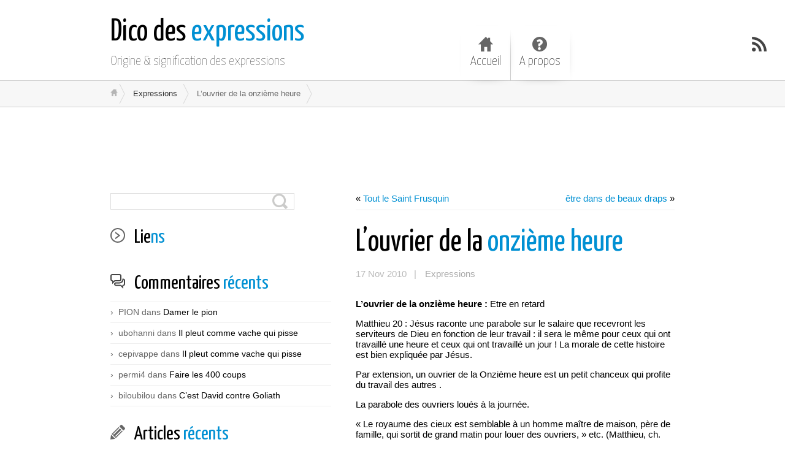

--- FILE ---
content_type: text/html; charset=UTF-8
request_url: https://www.dico-des-expressions.com/louvrier-de-la-onzieme-heure
body_size: 8945
content:
<!DOCTYPE html>
<html class="notie67" lang="fr-FR">
<head>
<meta charset="UTF-8" />
<meta name="viewport" content="width=device-width"><title>L&rsquo;ouvrier de la onzième heure &larr; Dico des expressions</title>
<link rel="profile" href="https://gmpg.org/xfn/11" /><link rel="stylesheet" type="text/css" media="all" href="https://www.dico-des-expressions.com/wp-content/uploads/montezuma/style.css" /><link rel="shortcut icon" href="https://www.dico-des-expressions.com/wp-content/themes/montezuma/images/favicon.ico" type="image/ico" />
<link rel="pingback" href="https://www.dico-des-expressions.com/xmlrpc.php" />
<meta name='robots' content='max-image-preview:large' />
<link rel="alternate" type="application/rss+xml" title="Dico des expressions &raquo; Flux" href="https://www.dico-des-expressions.com/feed" />
<link rel="alternate" type="application/rss+xml" title="Dico des expressions &raquo; Flux des commentaires" href="https://www.dico-des-expressions.com/comments/feed" />
<link rel="alternate" type="application/rss+xml" title="Dico des expressions &raquo; L&rsquo;ouvrier de la onzième heure Flux des commentaires" href="https://www.dico-des-expressions.com/louvrier-de-la-onzieme-heure/feed" />
<script type="text/javascript">
/* <![CDATA[ */
window._wpemojiSettings = {"baseUrl":"https:\/\/s.w.org\/images\/core\/emoji\/15.0.3\/72x72\/","ext":".png","svgUrl":"https:\/\/s.w.org\/images\/core\/emoji\/15.0.3\/svg\/","svgExt":".svg","source":{"concatemoji":"https:\/\/www.dico-des-expressions.com\/wp-includes\/js\/wp-emoji-release.min.js?ver=6.5.7"}};
/*! This file is auto-generated */
!function(i,n){var o,s,e;function c(e){try{var t={supportTests:e,timestamp:(new Date).valueOf()};sessionStorage.setItem(o,JSON.stringify(t))}catch(e){}}function p(e,t,n){e.clearRect(0,0,e.canvas.width,e.canvas.height),e.fillText(t,0,0);var t=new Uint32Array(e.getImageData(0,0,e.canvas.width,e.canvas.height).data),r=(e.clearRect(0,0,e.canvas.width,e.canvas.height),e.fillText(n,0,0),new Uint32Array(e.getImageData(0,0,e.canvas.width,e.canvas.height).data));return t.every(function(e,t){return e===r[t]})}function u(e,t,n){switch(t){case"flag":return n(e,"\ud83c\udff3\ufe0f\u200d\u26a7\ufe0f","\ud83c\udff3\ufe0f\u200b\u26a7\ufe0f")?!1:!n(e,"\ud83c\uddfa\ud83c\uddf3","\ud83c\uddfa\u200b\ud83c\uddf3")&&!n(e,"\ud83c\udff4\udb40\udc67\udb40\udc62\udb40\udc65\udb40\udc6e\udb40\udc67\udb40\udc7f","\ud83c\udff4\u200b\udb40\udc67\u200b\udb40\udc62\u200b\udb40\udc65\u200b\udb40\udc6e\u200b\udb40\udc67\u200b\udb40\udc7f");case"emoji":return!n(e,"\ud83d\udc26\u200d\u2b1b","\ud83d\udc26\u200b\u2b1b")}return!1}function f(e,t,n){var r="undefined"!=typeof WorkerGlobalScope&&self instanceof WorkerGlobalScope?new OffscreenCanvas(300,150):i.createElement("canvas"),a=r.getContext("2d",{willReadFrequently:!0}),o=(a.textBaseline="top",a.font="600 32px Arial",{});return e.forEach(function(e){o[e]=t(a,e,n)}),o}function t(e){var t=i.createElement("script");t.src=e,t.defer=!0,i.head.appendChild(t)}"undefined"!=typeof Promise&&(o="wpEmojiSettingsSupports",s=["flag","emoji"],n.supports={everything:!0,everythingExceptFlag:!0},e=new Promise(function(e){i.addEventListener("DOMContentLoaded",e,{once:!0})}),new Promise(function(t){var n=function(){try{var e=JSON.parse(sessionStorage.getItem(o));if("object"==typeof e&&"number"==typeof e.timestamp&&(new Date).valueOf()<e.timestamp+604800&&"object"==typeof e.supportTests)return e.supportTests}catch(e){}return null}();if(!n){if("undefined"!=typeof Worker&&"undefined"!=typeof OffscreenCanvas&&"undefined"!=typeof URL&&URL.createObjectURL&&"undefined"!=typeof Blob)try{var e="postMessage("+f.toString()+"("+[JSON.stringify(s),u.toString(),p.toString()].join(",")+"));",r=new Blob([e],{type:"text/javascript"}),a=new Worker(URL.createObjectURL(r),{name:"wpTestEmojiSupports"});return void(a.onmessage=function(e){c(n=e.data),a.terminate(),t(n)})}catch(e){}c(n=f(s,u,p))}t(n)}).then(function(e){for(var t in e)n.supports[t]=e[t],n.supports.everything=n.supports.everything&&n.supports[t],"flag"!==t&&(n.supports.everythingExceptFlag=n.supports.everythingExceptFlag&&n.supports[t]);n.supports.everythingExceptFlag=n.supports.everythingExceptFlag&&!n.supports.flag,n.DOMReady=!1,n.readyCallback=function(){n.DOMReady=!0}}).then(function(){return e}).then(function(){var e;n.supports.everything||(n.readyCallback(),(e=n.source||{}).concatemoji?t(e.concatemoji):e.wpemoji&&e.twemoji&&(t(e.twemoji),t(e.wpemoji)))}))}((window,document),window._wpemojiSettings);
/* ]]> */
</script>
<style id='wp-emoji-styles-inline-css' type='text/css'>

	img.wp-smiley, img.emoji {
		display: inline !important;
		border: none !important;
		box-shadow: none !important;
		height: 1em !important;
		width: 1em !important;
		margin: 0 0.07em !important;
		vertical-align: -0.1em !important;
		background: none !important;
		padding: 0 !important;
	}
</style>
<link rel='stylesheet' id='wp-block-library-css' href='https://www.dico-des-expressions.com/wp-includes/css/dist/block-library/style.min.css?ver=6.5.7' type='text/css' media='all' />
<style id='classic-theme-styles-inline-css' type='text/css'>
/*! This file is auto-generated */
.wp-block-button__link{color:#fff;background-color:#32373c;border-radius:9999px;box-shadow:none;text-decoration:none;padding:calc(.667em + 2px) calc(1.333em + 2px);font-size:1.125em}.wp-block-file__button{background:#32373c;color:#fff;text-decoration:none}
</style>
<style id='global-styles-inline-css' type='text/css'>
body{--wp--preset--color--black: #000000;--wp--preset--color--cyan-bluish-gray: #abb8c3;--wp--preset--color--white: #ffffff;--wp--preset--color--pale-pink: #f78da7;--wp--preset--color--vivid-red: #cf2e2e;--wp--preset--color--luminous-vivid-orange: #ff6900;--wp--preset--color--luminous-vivid-amber: #fcb900;--wp--preset--color--light-green-cyan: #7bdcb5;--wp--preset--color--vivid-green-cyan: #00d084;--wp--preset--color--pale-cyan-blue: #8ed1fc;--wp--preset--color--vivid-cyan-blue: #0693e3;--wp--preset--color--vivid-purple: #9b51e0;--wp--preset--gradient--vivid-cyan-blue-to-vivid-purple: linear-gradient(135deg,rgba(6,147,227,1) 0%,rgb(155,81,224) 100%);--wp--preset--gradient--light-green-cyan-to-vivid-green-cyan: linear-gradient(135deg,rgb(122,220,180) 0%,rgb(0,208,130) 100%);--wp--preset--gradient--luminous-vivid-amber-to-luminous-vivid-orange: linear-gradient(135deg,rgba(252,185,0,1) 0%,rgba(255,105,0,1) 100%);--wp--preset--gradient--luminous-vivid-orange-to-vivid-red: linear-gradient(135deg,rgba(255,105,0,1) 0%,rgb(207,46,46) 100%);--wp--preset--gradient--very-light-gray-to-cyan-bluish-gray: linear-gradient(135deg,rgb(238,238,238) 0%,rgb(169,184,195) 100%);--wp--preset--gradient--cool-to-warm-spectrum: linear-gradient(135deg,rgb(74,234,220) 0%,rgb(151,120,209) 20%,rgb(207,42,186) 40%,rgb(238,44,130) 60%,rgb(251,105,98) 80%,rgb(254,248,76) 100%);--wp--preset--gradient--blush-light-purple: linear-gradient(135deg,rgb(255,206,236) 0%,rgb(152,150,240) 100%);--wp--preset--gradient--blush-bordeaux: linear-gradient(135deg,rgb(254,205,165) 0%,rgb(254,45,45) 50%,rgb(107,0,62) 100%);--wp--preset--gradient--luminous-dusk: linear-gradient(135deg,rgb(255,203,112) 0%,rgb(199,81,192) 50%,rgb(65,88,208) 100%);--wp--preset--gradient--pale-ocean: linear-gradient(135deg,rgb(255,245,203) 0%,rgb(182,227,212) 50%,rgb(51,167,181) 100%);--wp--preset--gradient--electric-grass: linear-gradient(135deg,rgb(202,248,128) 0%,rgb(113,206,126) 100%);--wp--preset--gradient--midnight: linear-gradient(135deg,rgb(2,3,129) 0%,rgb(40,116,252) 100%);--wp--preset--font-size--small: 13px;--wp--preset--font-size--medium: 20px;--wp--preset--font-size--large: 36px;--wp--preset--font-size--x-large: 42px;--wp--preset--spacing--20: 0.44rem;--wp--preset--spacing--30: 0.67rem;--wp--preset--spacing--40: 1rem;--wp--preset--spacing--50: 1.5rem;--wp--preset--spacing--60: 2.25rem;--wp--preset--spacing--70: 3.38rem;--wp--preset--spacing--80: 5.06rem;--wp--preset--shadow--natural: 6px 6px 9px rgba(0, 0, 0, 0.2);--wp--preset--shadow--deep: 12px 12px 50px rgba(0, 0, 0, 0.4);--wp--preset--shadow--sharp: 6px 6px 0px rgba(0, 0, 0, 0.2);--wp--preset--shadow--outlined: 6px 6px 0px -3px rgba(255, 255, 255, 1), 6px 6px rgba(0, 0, 0, 1);--wp--preset--shadow--crisp: 6px 6px 0px rgba(0, 0, 0, 1);}:where(.is-layout-flex){gap: 0.5em;}:where(.is-layout-grid){gap: 0.5em;}body .is-layout-flex{display: flex;}body .is-layout-flex{flex-wrap: wrap;align-items: center;}body .is-layout-flex > *{margin: 0;}body .is-layout-grid{display: grid;}body .is-layout-grid > *{margin: 0;}:where(.wp-block-columns.is-layout-flex){gap: 2em;}:where(.wp-block-columns.is-layout-grid){gap: 2em;}:where(.wp-block-post-template.is-layout-flex){gap: 1.25em;}:where(.wp-block-post-template.is-layout-grid){gap: 1.25em;}.has-black-color{color: var(--wp--preset--color--black) !important;}.has-cyan-bluish-gray-color{color: var(--wp--preset--color--cyan-bluish-gray) !important;}.has-white-color{color: var(--wp--preset--color--white) !important;}.has-pale-pink-color{color: var(--wp--preset--color--pale-pink) !important;}.has-vivid-red-color{color: var(--wp--preset--color--vivid-red) !important;}.has-luminous-vivid-orange-color{color: var(--wp--preset--color--luminous-vivid-orange) !important;}.has-luminous-vivid-amber-color{color: var(--wp--preset--color--luminous-vivid-amber) !important;}.has-light-green-cyan-color{color: var(--wp--preset--color--light-green-cyan) !important;}.has-vivid-green-cyan-color{color: var(--wp--preset--color--vivid-green-cyan) !important;}.has-pale-cyan-blue-color{color: var(--wp--preset--color--pale-cyan-blue) !important;}.has-vivid-cyan-blue-color{color: var(--wp--preset--color--vivid-cyan-blue) !important;}.has-vivid-purple-color{color: var(--wp--preset--color--vivid-purple) !important;}.has-black-background-color{background-color: var(--wp--preset--color--black) !important;}.has-cyan-bluish-gray-background-color{background-color: var(--wp--preset--color--cyan-bluish-gray) !important;}.has-white-background-color{background-color: var(--wp--preset--color--white) !important;}.has-pale-pink-background-color{background-color: var(--wp--preset--color--pale-pink) !important;}.has-vivid-red-background-color{background-color: var(--wp--preset--color--vivid-red) !important;}.has-luminous-vivid-orange-background-color{background-color: var(--wp--preset--color--luminous-vivid-orange) !important;}.has-luminous-vivid-amber-background-color{background-color: var(--wp--preset--color--luminous-vivid-amber) !important;}.has-light-green-cyan-background-color{background-color: var(--wp--preset--color--light-green-cyan) !important;}.has-vivid-green-cyan-background-color{background-color: var(--wp--preset--color--vivid-green-cyan) !important;}.has-pale-cyan-blue-background-color{background-color: var(--wp--preset--color--pale-cyan-blue) !important;}.has-vivid-cyan-blue-background-color{background-color: var(--wp--preset--color--vivid-cyan-blue) !important;}.has-vivid-purple-background-color{background-color: var(--wp--preset--color--vivid-purple) !important;}.has-black-border-color{border-color: var(--wp--preset--color--black) !important;}.has-cyan-bluish-gray-border-color{border-color: var(--wp--preset--color--cyan-bluish-gray) !important;}.has-white-border-color{border-color: var(--wp--preset--color--white) !important;}.has-pale-pink-border-color{border-color: var(--wp--preset--color--pale-pink) !important;}.has-vivid-red-border-color{border-color: var(--wp--preset--color--vivid-red) !important;}.has-luminous-vivid-orange-border-color{border-color: var(--wp--preset--color--luminous-vivid-orange) !important;}.has-luminous-vivid-amber-border-color{border-color: var(--wp--preset--color--luminous-vivid-amber) !important;}.has-light-green-cyan-border-color{border-color: var(--wp--preset--color--light-green-cyan) !important;}.has-vivid-green-cyan-border-color{border-color: var(--wp--preset--color--vivid-green-cyan) !important;}.has-pale-cyan-blue-border-color{border-color: var(--wp--preset--color--pale-cyan-blue) !important;}.has-vivid-cyan-blue-border-color{border-color: var(--wp--preset--color--vivid-cyan-blue) !important;}.has-vivid-purple-border-color{border-color: var(--wp--preset--color--vivid-purple) !important;}.has-vivid-cyan-blue-to-vivid-purple-gradient-background{background: var(--wp--preset--gradient--vivid-cyan-blue-to-vivid-purple) !important;}.has-light-green-cyan-to-vivid-green-cyan-gradient-background{background: var(--wp--preset--gradient--light-green-cyan-to-vivid-green-cyan) !important;}.has-luminous-vivid-amber-to-luminous-vivid-orange-gradient-background{background: var(--wp--preset--gradient--luminous-vivid-amber-to-luminous-vivid-orange) !important;}.has-luminous-vivid-orange-to-vivid-red-gradient-background{background: var(--wp--preset--gradient--luminous-vivid-orange-to-vivid-red) !important;}.has-very-light-gray-to-cyan-bluish-gray-gradient-background{background: var(--wp--preset--gradient--very-light-gray-to-cyan-bluish-gray) !important;}.has-cool-to-warm-spectrum-gradient-background{background: var(--wp--preset--gradient--cool-to-warm-spectrum) !important;}.has-blush-light-purple-gradient-background{background: var(--wp--preset--gradient--blush-light-purple) !important;}.has-blush-bordeaux-gradient-background{background: var(--wp--preset--gradient--blush-bordeaux) !important;}.has-luminous-dusk-gradient-background{background: var(--wp--preset--gradient--luminous-dusk) !important;}.has-pale-ocean-gradient-background{background: var(--wp--preset--gradient--pale-ocean) !important;}.has-electric-grass-gradient-background{background: var(--wp--preset--gradient--electric-grass) !important;}.has-midnight-gradient-background{background: var(--wp--preset--gradient--midnight) !important;}.has-small-font-size{font-size: var(--wp--preset--font-size--small) !important;}.has-medium-font-size{font-size: var(--wp--preset--font-size--medium) !important;}.has-large-font-size{font-size: var(--wp--preset--font-size--large) !important;}.has-x-large-font-size{font-size: var(--wp--preset--font-size--x-large) !important;}
.wp-block-navigation a:where(:not(.wp-element-button)){color: inherit;}
:where(.wp-block-post-template.is-layout-flex){gap: 1.25em;}:where(.wp-block-post-template.is-layout-grid){gap: 1.25em;}
:where(.wp-block-columns.is-layout-flex){gap: 2em;}:where(.wp-block-columns.is-layout-grid){gap: 2em;}
.wp-block-pullquote{font-size: 1.5em;line-height: 1.6;}
</style>
<link rel='stylesheet' id='crp-style-rounded-thumbs-css' href='https://www.dico-des-expressions.com/wp-content/plugins/contextual-related-posts/css/rounded-thumbs.min.css?ver=1.0.1' type='text/css' media='all' />
<style id='crp-style-rounded-thumbs-inline-css' type='text/css'>

			.crp_related a {
			  width: 50px;
			  height: 50px;
			  text-decoration: none;
			}
			.crp_related img {
			  max-width: 50px;
			  margin: auto;
			}
			.crp_related .crp_title {
			  width: 100%;
			}
			
</style>
<script type="text/javascript" src="https://www.dico-des-expressions.com/wp-includes/js/jquery/jquery.min.js?ver=3.7.1" id="jquery-core-js"></script>
<script type="text/javascript" src="https://www.dico-des-expressions.com/wp-includes/js/jquery/jquery-migrate.min.js?ver=3.4.1" id="jquery-migrate-js"></script>
<script type="text/javascript" src="https://www.dico-des-expressions.com/wp-includes/js/jquery/ui/core.min.js?ver=1.13.2" id="jquery-ui-core-js"></script>
<script type="text/javascript" src="https://www.dico-des-expressions.com/wp-includes/js/jquery/ui/effect.min.js?ver=1.13.2" id="jquery-effects-core-js"></script>
<script type="text/javascript" id="quicktags-js-extra">
/* <![CDATA[ */
var quicktagsL10n = {"closeAllOpenTags":"Fermer toutes les balises ouvertes","closeTags":"fermer les balises","enterURL":"Saisissez l\u2019URL","enterImageURL":"Saisissez l\u2019URL de l\u2019image","enterImageDescription":"Saisissez une description pour l\u2019image","textdirection":"direction du texte","toggleTextdirection":"Inverser la direction de l\u2019\u00e9diteur de texte","dfw":"Mode d\u2019\u00e9criture sans distraction","strong":"Gras","strongClose":"Fermer la balise de gras","em":"Italique","emClose":"Fermer la balise d\u2019italique","link":"Ins\u00e9rer un lien","blockquote":"Bloc de citation","blockquoteClose":"Fermer la balise de citation","del":"Texte supprim\u00e9 (barr\u00e9)","delClose":"Fermer la balise de texte supprim\u00e9","ins":"Texte ins\u00e9r\u00e9","insClose":"Fermer la balise d\u2019insertion de texte","image":"Ins\u00e9rer une image","ul":"Liste non ordonn\u00e9e","ulClose":"Fermer la balise de liste non ordonn\u00e9e","ol":"Liste ordonn\u00e9e","olClose":"Fermer la balise de liste ordonn\u00e9e","li":"\u00c9l\u00e9ment de liste","liClose":"Balise de fermeture de l\u2019\u00e9l\u00e9ment de liste","code":"Code","codeClose":"Balise de fermeture du code","more":"Ins\u00e9rer la balise \u00ab\u00a0Lire la suite\u2026\u00a0\u00bb"};
/* ]]> */
</script>
<script type="text/javascript" src="https://www.dico-des-expressions.com/wp-includes/js/quicktags.min.js?ver=6.5.7" id="quicktags-js"></script>
<script type="text/javascript" src="https://www.dico-des-expressions.com/wp-content/themes/montezuma/javascript/smooth-menu.js?ver=6.5.7" id="smooth-menu-js"></script>
<script type="text/javascript" src="https://www.dico-des-expressions.com/wp-content/uploads/montezuma/javascript.js?ver=6.5.7" id="montezuma-js-js"></script>
<link rel="https://api.w.org/" href="https://www.dico-des-expressions.com/wp-json/" /><link rel="alternate" type="application/json" href="https://www.dico-des-expressions.com/wp-json/wp/v2/posts/33" /><link rel="EditURI" type="application/rsd+xml" title="RSD" href="https://www.dico-des-expressions.com/xmlrpc.php?rsd" />
<meta name="generator" content="WordPress 6.5.7" />
<link rel="canonical" href="https://www.dico-des-expressions.com/louvrier-de-la-onzieme-heure" />
<link rel='shortlink' href='https://www.dico-des-expressions.com/?p=33' />
<link rel="alternate" type="application/json+oembed" href="https://www.dico-des-expressions.com/wp-json/oembed/1.0/embed?url=https%3A%2F%2Fwww.dico-des-expressions.com%2Flouvrier-de-la-onzieme-heure" />
<link rel="alternate" type="text/xml+oembed" href="https://www.dico-des-expressions.com/wp-json/oembed/1.0/embed?url=https%3A%2F%2Fwww.dico-des-expressions.com%2Flouvrier-de-la-onzieme-heure&#038;format=xml" />

<!-- Bad Behavior 2.2.24 run time: 1.109 ms -->
<style type="text/css">.recentcomments a{display:inline !important;padding:0 !important;margin:0 !important;}</style><script type="text/javascript" src="https://c.ad6media.fr/l.js"></script>

<script type="text/javascript">
(function ()
{
	var s = document.createElement('script');
	s.type = 'text/javascript';
	s.async = true;
	s.src = 'http://i.po.st/share/script/post-widget.js#publisherKey=47lvt9jpr19018uim485';
	var x = document.getElementsByTagName('script')[0];
	x.parentNode.insertBefore(s, x);
})();
</script></head>
<body class="post-template-default single single-post postid-33 single-format-standard">
		
	<div id="banner-bg" class="cf">
	<div id="banner" class="row">
		<div id="logo-area" class="col5">
			<h3 id="sitetitle">
				<a href="https://www.dico-des-expressions.com">Dico des expressions</a>
			</h3>
			<p id="tagline">Origine  &amp; signification des expressions</p>
		</div>
		<nav id="menu1-wrapper" class="menu-wrapper col7"><ul id="menu1" class="cf menu"><li class="item-accueil"><a title="accueil" href="https://www.dico-des-expressions.com">Accueil</a></li>
<li class="page-a-propos"><a href="https://www.dico-des-expressions.com/a-propos">A propos</a></li>
</ul></nav>
	</div>
</div>

<a href="https://www.dico-des-expressions.com/feed" class="rsslink" title="Subscribe to RSS Feed"></a>
		

<div id="breadcrumbs1-bg">
	<nav id="breadcrumbs1" class="breadcrumbs lw">
		<ol><li class="bc-home"><a href="https://www.dico-des-expressions.com">&nbsp;</a></li><li><a href="https://www.dico-des-expressions.com/sujet/expressions">Expressions</a></li><li><span class="bc-current">L&rsquo;ouvrier de la onzième heure</span></li></ol>
	</nav>
</div>



<br><center><script async src="https://pagead2.googlesyndication.com/pagead/js/adsbygoogle.js"></script>
<!-- leaderboard -->
<ins class="adsbygoogle"
     style="display:inline-block;width:970px;height:90px"
     data-ad-client="ca-pub-0330462093312166"
     data-ad-slot="1954009933"></ins>
<script>
(adsbygoogle = window.adsbygoogle || []).push({});
</script>
</center> 
<div id="main" class="row">
 <div id="widgetarea-one" class="col5">
        <aside id="search-2" class="widget widget_search cf"><form method="get" class="searchform" action="https://www.dico-des-expressions.com/">
	<input type="text" class="field" name="s" value="" />
	<input type="submit" class="submit" name="submit" value="search" />
</form>
</aside><aside id="text-3" class="widget widget_text cf"><h3><span>Liens</span></h3>			<div class="textwidget"></div>
		</aside><aside id="recent-comments-2" class="widget widget_recent_comments cf"><h3><span>Commentaires récents</span></h3><ul id="recentcomments"><li class="recentcomments"><span class="comment-author-link">PION</span> dans <a href="https://www.dico-des-expressions.com/damer-le-pion/comment-page-1#comment-16535">Damer le pion</a></li><li class="recentcomments"><span class="comment-author-link">ubohanni</span> dans <a href="https://www.dico-des-expressions.com/il-pleut-comme-vache-qui-pisse/comment-page-1#comment-3102">Il pleut comme vache qui pisse</a></li><li class="recentcomments"><span class="comment-author-link">cepivappe</span> dans <a href="https://www.dico-des-expressions.com/il-pleut-comme-vache-qui-pisse/comment-page-1#comment-3101">Il pleut comme vache qui pisse</a></li><li class="recentcomments"><span class="comment-author-link">permi4</span> dans <a href="https://www.dico-des-expressions.com/faires-les-400-coups/comment-page-1#comment-1185">Faire les 400 coups</a></li><li class="recentcomments"><span class="comment-author-link">biloubilou</span> dans <a href="https://www.dico-des-expressions.com/cest-david-contre-goliath/comment-page-1#comment-435">C&rsquo;est David contre Goliath</a></li></ul></aside>
		<aside id="recent-posts-2" class="widget widget_recent_entries cf">
		<h3><span>Articles récents</span></h3>
		<ul>
											<li>
					<a href="https://www.dico-des-expressions.com/ne-pas-etre-sorti-de-l-auberge">Ne pas être sorti de l&rsquo;auberge</a>
									</li>
											<li>
					<a href="https://www.dico-des-expressions.com/les-chiens-ne-font-pas-des-chats">Les chiens ne font pas des chats.</a>
									</li>
											<li>
					<a href="https://www.dico-des-expressions.com/cest-un-vrai-mouchard">C&rsquo;est un vrai mouchard !</a>
									</li>
											<li>
					<a href="https://www.dico-des-expressions.com/cest-la-panique">C&rsquo;est la panique</a>
									</li>
											<li>
					<a href="https://www.dico-des-expressions.com/une-vraie-megere-celle-la">Une vraie mégère celle-là !</a>
									</li>
					</ul>

		</aside><aside id="archives-2" class="widget widget_archive cf"><h3><span>Archives</span></h3>
			<ul>
					<li><a href='https://www.dico-des-expressions.com/2014/03'>mars 2014</a></li>
	<li><a href='https://www.dico-des-expressions.com/2011/04'>avril 2011</a></li>
	<li><a href='https://www.dico-des-expressions.com/2010/12'>décembre 2010</a></li>
	<li><a href='https://www.dico-des-expressions.com/2010/11'>novembre 2010</a></li>
			</ul>

			</aside><aside id="meta-2" class="widget widget_meta cf"><h3><span>Méta</span></h3>
		<ul>
						<li><a href="https://www.dico-des-expressions.com/login">Connexion</a></li>
			<li><a href="https://www.dico-des-expressions.com/feed">Flux des publications</a></li>
			<li><a href="https://www.dico-des-expressions.com/comments/feed">Flux des commentaires</a></li>

			<li><a href="https://fr.wordpress.org/">Site de WordPress-FR</a></li>
		</ul>

		</aside>
    </div>
  
	<div id="content" class="col7">
<!-- régie publicitaire ad6média -->
<script type="text/javascript">
	/* <![CDATA[ */
	var ad6_url = 'http://ufwho1wer3.s.ad6media.fr/?d=' + ((new Date()).getTime()) + '&r=';
	try {
		ad6_url += escape(top.document.referrer);
	} catch (e) {
		ad6_url += escape(document.referrer);
	}
	document.write('<scr' + 'ipt typ' + 'e="text/javas' + 'cript" src="' + ad6_url + '"></scr' + 'ipt>');
	/* ]]> */
										</script>
<!-- régie publicitaire ad6média -->

		<nav class="singlenav cf">
			<div class="older">&laquo; <a href="https://www.dico-des-expressions.com/tout-le-saint-frusquin" rel="prev">Tout le Saint Frusquin</a></div>
			<div class="newer"><a href="https://www.dico-des-expressions.com/etre-dans-de-beaux-draps" rel="next">être dans de beaux draps</a> &raquo;</div>
		</nav>
		
		<div id="post-33" class="cf post-33 post type-post status-publish format-standard hentry category-expressions">

			<h1>
				<a href="https://www.dico-des-expressions.com/louvrier-de-la-onzieme-heure" title="L&rsquo;ouvrier de la onzième heure" rel="bookmark">L&rsquo;ouvrier de la onzième heure</a>
				
			</h1>

			<div class="post-footer">
				17 Nov 2010 &nbsp;&nbsp;| <a href="https://www.dico-des-expressions.com/sujet/expressions" rel="category tag">Expressions</a>
				
			</div>
<br>
          <div class="pw_widget pw_size_24" pw:image="http://passets-cdn.pinterest.com/images/LogoRed.png">



<a class="pw-button-googleplus pw-look-native"></a>
	<a class="pw-button-facebook pw-look-native"></a>
	<a class="pw-button-twitter pw-look-native"></a>

</div>
			<div class="post-bodycopy cf">
				<p><strong>L&rsquo;ouvrier de la onzième heure :</strong> Etre en retard<strong><br />
</strong></p>
<p>Matthieu 20 : Jésus raconte une parabole sur le salaire que recevront les serviteurs de Dieu en fonction de leur travail : il sera le même pour ceux qui ont travaillé une heure et ceux qui ont travaillé un jour ! La morale de cette histoire est bien expliquée par Jésus.</p>
<p>Par extension, un ouvrier de la Onzième heure est un petit chanceux qui profite du travail des autres .</p>
<p>La parabole des ouvriers loués à la journée.</p>
<p>« Le royaume des cieux est semblable à un homme maître de maison, père de famille, qui sortit de grand matin pour louer des ouvriers, » etc. (Matthieu, ch. xx.)</p>
<p>Description. —Le Christ debout. Derrière le Sauveur sont les saints patriarches disposés en quatre ordres. Au premier ordre, Enoch offrant un sacrifice, Noë portant l&rsquo;arche, et d&rsquo;autres vieillards en prières avec lui. Au-dessus d&rsquo;eux, ces mots: «Ceux de la première&rsquo;heure. » Au deuxième ordre, Abraham sacrifiant Isaac, Isaac bénissant Jacob, Jacob bénissant ses douze fils. Au-dessus d&rsquo;eux, ces mots : « Ceux de la troisième heure. » Au troisième ordre, Moïse tenant les tables de la loi et instruisant les Hébreux, Aaron et, près de lui, d&rsquo;autres justes. Au-dessus d&rsquo;eux, ces mots : « Ceux de la huitième heure. » Au quatrième ordre, les prophètes, les uns lapidés, d&rsquo;autres sciés, d&rsquo;autres enchaînés. Au-dessus d&rsquo;eux, ces mots : « Ceux de la neuvième heure. » Devant le Christ, les apôtres et les peuples à genoux. Au-dessus d&rsquo;eux, ces mots : « Ceux de la onzième heure. » Dans une autre partie, on voit encore le Christ dans le paradis, avec une foule d&rsquo;anges et tous les ordres des saints. Les apôtres sont assis auprès. Le juste Enoch et ceux du même ordre portent des couronnes à la main; ils disent au Christ, en lui montrant les apôtres : « Ces derniers n&rsquo;ont travaillé qu&rsquo;une heure, et vous les faites égaux à nous, qui avons supporté le poids du jour et de la chaleur.»</p>
<p><strong>L&rsquo;ouvrier de la onzième heure</strong></p>
<p>À l&rsquo;époque de Jésus, la première heure du jour commençait au lever du soleil. La sixième heure correspond donc environ à midi, et la onzième à cinq heures du soir pour nous. Certaines traductions françaises indiquent d&rsquo;ailleurs les heures de façon moderne (six heures du matin, midi, cinq heures du soir).</p>
<h2>Interprétations</h2>
<p>Cette parabole pourrait signifier que la générosité de Dieu dépasse notre justice humaine. En effet on associe le propriétaire de la vigne au Seigneur, c&rsquo;est-à-dire Dieu. Les rapports de Dieu avec l&rsquo;homme ne sont pas les rapports qu&rsquo;a un patron avec ses ouvriers.</p>
<p>Parmi les premiers chrétiens, ceux d&rsquo;origine juive pouvaient être choqués de voir des pécheurs et des païens appelés comme eux dans la communauté des chrétiens. Cette parabole a servi à apaiser les ressentiments qui ont pu naître de cette situation.</p>
<div id="crp_related"> </div>
				
			</div>

			
			


		</div>

		<div id="comments">
	<div id="respond" class="comment-respond">
		<h3 id="reply-title" class="comment-reply-title">Leave a Reply <small><a rel="nofollow" id="cancel-comment-reply-link" href="/louvrier-de-la-onzieme-heure#respond" style="display:none;">Cancel Reply</a></small></h3><form action="https://www.dico-des-expressions.com/wp-comments-post.php" method="post" id="commentform" class="comment-form"><p><textarea name="comment" id="comment-form" rows="10" cols="60" tabindex="4"></textarea></p><p><input class="text author" id="comment-author" name="author" type="text" value="" size="30" tabindex="1" />&nbsp;&nbsp;<label for="comment-author"><strong>Author</strong> (required)</label></p>
<p><input class="text email" id="comment-email" name="email" type="text" value="" size="30"  tabindex="2" />&nbsp;&nbsp;<label for="comment-email"><strong>Email</strong> (will not be published)(required)</label></p>
<p><input class="text url" id="comment-url" name="url" type="text" value="" size="30"  tabindex="3" />&nbsp;&nbsp;<label for="comment-url">Website</label></p>
<p class="comment-form-cookies-consent"><input id="wp-comment-cookies-consent" name="wp-comment-cookies-consent" type="checkbox" value="yes" /> <label for="wp-comment-cookies-consent">Enregistrer mon nom, mon e-mail et mon site dans le navigateur pour mon prochain commentaire.</label></p>
<p class="form-submit"><input name="submit" type="submit" id="submit" class="submit" value="Post Comment" /> <input type='hidden' name='comment_post_ID' value='33' id='comment_post_ID' />
<input type='hidden' name='comment_parent' id='comment_parent' value='0' />
</p><p style="display: none;"><input type="hidden" id="akismet_comment_nonce" name="akismet_comment_nonce" value="ab221cc6c9" /></p><p style="display: none !important;"><label>&#916;<textarea name="ak_hp_textarea" cols="45" rows="8" maxlength="100"></textarea></label><input type="hidden" id="ak_js_1" name="ak_js" value="241"/><script>document.getElementById( "ak_js_1" ).setAttribute( "value", ( new Date() ).getTime() );</script></p></form>	</div><!-- #respond -->
	
</div><!-- #comments -->


		<nav class="singlenav cf">
			<div class="older">&laquo; <a href="https://www.dico-des-expressions.com/tout-le-saint-frusquin" rel="prev">Tout le Saint Frusquin</a></div>
			<div class="newer"><a href="https://www.dico-des-expressions.com/etre-dans-de-beaux-draps" rel="next">être dans de beaux draps</a> &raquo;</div>
		</nav>
		
	</div>
	
	
</div>
<br><center><script async src="https://pagead2.googlesyndication.com/pagead/js/adsbygoogle.js"></script>
<!-- leaderboard -->
<ins class="adsbygoogle"
     style="display:inline-block;width:970px;height:90px"
     data-ad-client="ca-pub-0330462093312166"
     data-ad-slot="1954009933"></ins>
<script>
(adsbygoogle = window.adsbygoogle || []).push({});
</script>
</center> <br>
<div id="footer-bg">
	<div id="footer" class="lw">
	
		<p>&copy; 2026 Dico des expressions &mdash; All Rights Reserved.</p>
				
		<!-- 
		<p>61 queries in 0,090  seconds.</p>
		-->	
		
	</div>
	

</div>


	
	<script type="text/javascript">quicktags({ id: 'comment-form', buttons: 'strong,em,link,block,code,close' });</script>
		<script type="text/javascript" src="https://www.dico-des-expressions.com/wp-includes/js/comment-reply.min.js?ver=6.5.7" id="comment-reply-js" async="async" data-wp-strategy="async"></script>
<script defer type="text/javascript" src="https://www.dico-des-expressions.com/wp-content/plugins/akismet/_inc/akismet-frontend.js?ver=1700065749" id="akismet-frontend-js"></script>

<script defer src="https://static.cloudflareinsights.com/beacon.min.js/vcd15cbe7772f49c399c6a5babf22c1241717689176015" integrity="sha512-ZpsOmlRQV6y907TI0dKBHq9Md29nnaEIPlkf84rnaERnq6zvWvPUqr2ft8M1aS28oN72PdrCzSjY4U6VaAw1EQ==" data-cf-beacon='{"version":"2024.11.0","token":"ac6c2da4d1e94a599805dbbdc39d966c","r":1,"server_timing":{"name":{"cfCacheStatus":true,"cfEdge":true,"cfExtPri":true,"cfL4":true,"cfOrigin":true,"cfSpeedBrain":true},"location_startswith":null}}' crossorigin="anonymous"></script>
</body>
</html>


--- FILE ---
content_type: text/html; charset=utf-8
request_url: https://www.google.com/recaptcha/api2/aframe
body_size: 269
content:
<!DOCTYPE HTML><html><head><meta http-equiv="content-type" content="text/html; charset=UTF-8"></head><body><script nonce="W4x3ZPJTAsBnwvHC0Yz3tQ">/** Anti-fraud and anti-abuse applications only. See google.com/recaptcha */ try{var clients={'sodar':'https://pagead2.googlesyndication.com/pagead/sodar?'};window.addEventListener("message",function(a){try{if(a.source===window.parent){var b=JSON.parse(a.data);var c=clients[b['id']];if(c){var d=document.createElement('img');d.src=c+b['params']+'&rc='+(localStorage.getItem("rc::a")?sessionStorage.getItem("rc::b"):"");window.document.body.appendChild(d);sessionStorage.setItem("rc::e",parseInt(sessionStorage.getItem("rc::e")||0)+1);localStorage.setItem("rc::h",'1769910923809');}}}catch(b){}});window.parent.postMessage("_grecaptcha_ready", "*");}catch(b){}</script></body></html>